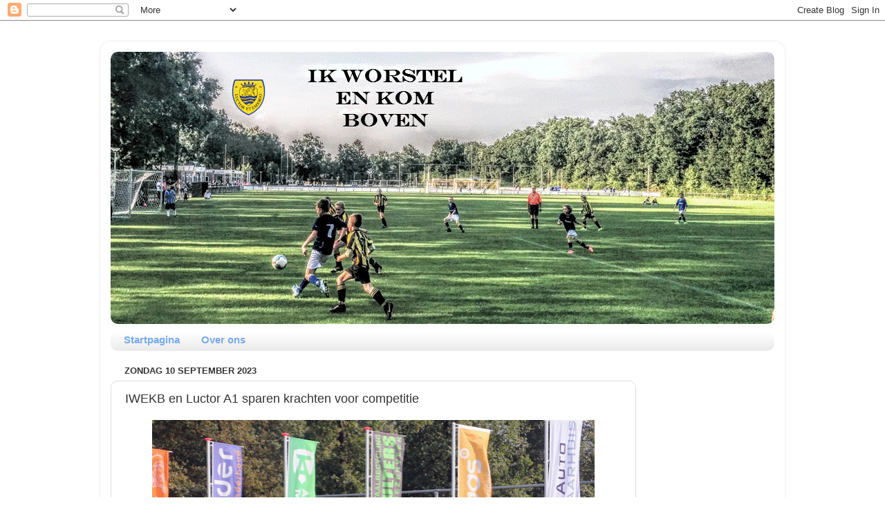

--- FILE ---
content_type: text/html; charset=UTF-8
request_url: http://www.ikworstelenkomboven.com/2023/09/iwekb-en-luctor-a1-sparen-krachten-voor.html
body_size: 11488
content:
<!DOCTYPE html>
<html class='v2' dir='ltr' xmlns='http://www.w3.org/1999/xhtml' xmlns:b='http://www.google.com/2005/gml/b' xmlns:data='http://www.google.com/2005/gml/data' xmlns:expr='http://www.google.com/2005/gml/expr'>
<head>
<link href='https://www.blogger.com/static/v1/widgets/335934321-css_bundle_v2.css' rel='stylesheet' type='text/css'/>
<script async='async' src='//pagead2.googlesyndication.com/pagead/js/adsbygoogle.js'></script>
<script>
  (adsbygoogle = window.adsbygoogle || []).push({
    google_ad_client: "ca-pub-4667024193223429",
    enable_page_level_ads: true
  });
</script>
<meta content='width=1100' name='viewport'/>
<meta content='text/html; charset=UTF-8' http-equiv='Content-Type'/>
<meta content='blogger' name='generator'/>
<link href='http://www.ikworstelenkomboven.com/favicon.ico' rel='icon' type='image/x-icon'/>
<link href='http://www.ikworstelenkomboven.com/2023/09/iwekb-en-luctor-a1-sparen-krachten-voor.html' rel='canonical'/>
<link rel="alternate" type="application/atom+xml" title="Ik worstel en kom boven - Atom" href="http://www.ikworstelenkomboven.com/feeds/posts/default" />
<link rel="alternate" type="application/rss+xml" title="Ik worstel en kom boven - RSS" href="http://www.ikworstelenkomboven.com/feeds/posts/default?alt=rss" />
<link rel="service.post" type="application/atom+xml" title="Ik worstel en kom boven - Atom" href="https://www.blogger.com/feeds/2321069687805743956/posts/default" />

<link rel="alternate" type="application/atom+xml" title="Ik worstel en kom boven - Atom" href="http://www.ikworstelenkomboven.com/feeds/4601411311799139376/comments/default" />
<!--Can't find substitution for tag [blog.ieCssRetrofitLinks]-->
<link href='https://blogger.googleusercontent.com/img/a/AVvXsEiPzez3xFu_z9W_xvAoN4RDSoXLN3Uzdghb6sdvO3zCCjWiXvIpOyNEPOTohRcKXBQuE0qhV0rs2igI2z2xzeg-zjRW-Rv-ALMLPIw1D8o8Wr6ML29AL0FLuX2n6GOQdAK4fLQLsfWe7vsIVOok9AnVeymXLYZRgN9yA2w0G9pyrHrLwC5ZO7zRILR_XsE=w640-h426' rel='image_src'/>
<meta content='http://www.ikworstelenkomboven.com/2023/09/iwekb-en-luctor-a1-sparen-krachten-voor.html' property='og:url'/>
<meta content='IWEKB en Luctor A1 sparen krachten voor competitie' property='og:title'/>
<meta content='Toen deze zomer de indeling van de bekercompetitie voor de spelers van Luctor A1 op Voetbal.nl werd gezet, wekte dat de nodige verbazing. No...' property='og:description'/>
<meta content='https://blogger.googleusercontent.com/img/a/AVvXsEiPzez3xFu_z9W_xvAoN4RDSoXLN3Uzdghb6sdvO3zCCjWiXvIpOyNEPOTohRcKXBQuE0qhV0rs2igI2z2xzeg-zjRW-Rv-ALMLPIw1D8o8Wr6ML29AL0FLuX2n6GOQdAK4fLQLsfWe7vsIVOok9AnVeymXLYZRgN9yA2w0G9pyrHrLwC5ZO7zRILR_XsE=w1200-h630-p-k-no-nu' property='og:image'/>
<title>Ik worstel en kom boven: IWEKB en Luctor A1 sparen krachten voor competitie</title>
<style id='page-skin-1' type='text/css'><!--
/*-----------------------------------------------
Blogger Template Style
Name:     Picture Window
Designer: Josh Peterson
URL:      www.noaesthetic.com
----------------------------------------------- */
/* Variable definitions
====================
<Variable name="keycolor" description="Main Color" type="color" default="#1a222a"/>
<Variable name="body.background" description="Body Background" type="background"
color="#ffffff" default="#111111 url(//themes.googleusercontent.com/image?id=1OACCYOE0-eoTRTfsBuX1NMN9nz599ufI1Jh0CggPFA_sK80AGkIr8pLtYRpNUKPmwtEa) repeat-x fixed top center"/>
<Group description="Page Text" selector="body">
<Variable name="body.font" description="Font" type="font"
default="normal normal 15px Arial, Tahoma, Helvetica, FreeSans, sans-serif"/>
<Variable name="body.text.color" description="Text Color" type="color" default="#333333"/>
</Group>
<Group description="Backgrounds" selector=".body-fauxcolumns-outer">
<Variable name="body.background.color" description="Outer Background" type="color" default="#296695"/>
<Variable name="header.background.color" description="Header Background" type="color" default="transparent"/>
<Variable name="post.background.color" description="Post Background" type="color" default="#ffffff"/>
</Group>
<Group description="Links" selector=".main-outer">
<Variable name="link.color" description="Link Color" type="color" default="#336699"/>
<Variable name="link.visited.color" description="Visited Color" type="color" default="#6699cc"/>
<Variable name="link.hover.color" description="Hover Color" type="color" default="#33aaff"/>
</Group>
<Group description="Blog Title" selector=".header h1">
<Variable name="header.font" description="Title Font" type="font"
default="normal normal 36px Arial, Tahoma, Helvetica, FreeSans, sans-serif"/>
<Variable name="header.text.color" description="Text Color" type="color" default="#ffffff" />
</Group>
<Group description="Tabs Text" selector=".tabs-inner .widget li a">
<Variable name="tabs.font" description="Font" type="font"
default="normal normal 15px Arial, Tahoma, Helvetica, FreeSans, sans-serif"/>
<Variable name="tabs.text.color" description="Text Color" type="color" default="#ffffff"/>
<Variable name="tabs.selected.text.color" description="Selected Color" type="color" default="#336699"/>
</Group>
<Group description="Tabs Background" selector=".tabs-outer .PageList">
<Variable name="tabs.background.color" description="Background Color" type="color" default="transparent"/>
<Variable name="tabs.selected.background.color" description="Selected Color" type="color" default="transparent"/>
<Variable name="tabs.separator.color" description="Separator Color" type="color" default="transparent"/>
</Group>
<Group description="Post Title" selector="h3.post-title, .comments h4">
<Variable name="post.title.font" description="Title Font" type="font"
default="normal normal 18px Arial, Tahoma, Helvetica, FreeSans, sans-serif"/>
</Group>
<Group description="Date Header" selector=".date-header">
<Variable name="date.header.color" description="Text Color" type="color" default="#333333"/>
</Group>
<Group description="Post" selector=".post">
<Variable name="post.footer.text.color" description="Footer Text Color" type="color" default="#999999"/>
<Variable name="post.border.color" description="Border Color" type="color" default="#dddddd"/>
</Group>
<Group description="Gadgets" selector="h2">
<Variable name="widget.title.font" description="Title Font" type="font"
default="bold normal 13px Arial, Tahoma, Helvetica, FreeSans, sans-serif"/>
<Variable name="widget.title.text.color" description="Title Color" type="color" default="#888888"/>
</Group>
<Group description="Footer" selector=".footer-outer">
<Variable name="footer.text.color" description="Text Color" type="color" default="#cccccc"/>
<Variable name="footer.widget.title.text.color" description="Gadget Title Color" type="color" default="#aaaaaa"/>
</Group>
<Group description="Footer Links" selector=".footer-outer">
<Variable name="footer.link.color" description="Link Color" type="color" default="#99ccee"/>
<Variable name="footer.link.visited.color" description="Visited Color" type="color" default="#77aaee"/>
<Variable name="footer.link.hover.color" description="Hover Color" type="color" default="#33aaff"/>
</Group>
<Variable name="content.margin" description="Content Margin Top" type="length" default="20px" min="0" max="100px"/>
<Variable name="content.padding" description="Content Padding" type="length" default="0" min="0" max="100px"/>
<Variable name="content.background" description="Content Background" type="background"
default="transparent none repeat scroll top left"/>
<Variable name="content.border.radius" description="Content Border Radius" type="length" default="0" min="0" max="100px"/>
<Variable name="content.shadow.spread" description="Content Shadow Spread" type="length" default="0" min="0" max="100px"/>
<Variable name="header.padding" description="Header Padding" type="length" default="0" min="0" max="100px"/>
<Variable name="header.background.gradient" description="Header Gradient" type="url"
default="none"/>
<Variable name="header.border.radius" description="Header Border Radius" type="length" default="0" min="0" max="100px"/>
<Variable name="main.border.radius.top" description="Main Border Radius" type="length" default="20px" min="0" max="100px"/>
<Variable name="footer.border.radius.top" description="Footer Border Radius Top" type="length" default="0" min="0" max="100px"/>
<Variable name="footer.border.radius.bottom" description="Footer Border Radius Bottom" type="length" default="20px" min="0" max="100px"/>
<Variable name="region.shadow.spread" description="Main and Footer Shadow Spread" type="length" default="3px" min="0" max="100px"/>
<Variable name="region.shadow.offset" description="Main and Footer Shadow Offset" type="length" default="1px" min="-50px" max="50px"/>
<Variable name="tabs.background.gradient" description="Tab Background Gradient" type="url" default="none"/>
<Variable name="tab.selected.background.gradient" description="Selected Tab Background" type="url"
default="url(//www.blogblog.com/1kt/transparent/white80.png)"/>
<Variable name="tab.background" description="Tab Background" type="background"
default="transparent url(//www.blogblog.com/1kt/transparent/black50.png) repeat scroll top left"/>
<Variable name="tab.border.radius" description="Tab Border Radius" type="length" default="10px" min="0" max="100px"/>
<Variable name="tab.first.border.radius" description="First Tab Border Radius" type="length" default="10px" min="0" max="100px"/>
<Variable name="tabs.border.radius" description="Tabs Border Radius" type="length" default="0" min="0" max="100px"/>
<Variable name="tabs.spacing" description="Tab Spacing" type="length" default=".25em" min="0" max="10em"/>
<Variable name="tabs.margin.bottom" description="Tab Margin Bottom" type="length" default="0" min="0" max="100px"/>
<Variable name="tabs.margin.sides" description="Tab Margin Sides" type="length" default="20px" min="0" max="100px"/>
<Variable name="main.background" description="Main Background" type="background"
default="transparent url(//www.blogblog.com/1kt/transparent/white80.png) repeat scroll top left"/>
<Variable name="main.padding.sides" description="Main Padding Sides" type="length" default="20px" min="0" max="100px"/>
<Variable name="footer.background" description="Footer Background" type="background"
default="transparent url(//www.blogblog.com/1kt/transparent/black50.png) repeat scroll top left"/>
<Variable name="post.margin.sides" description="Post Margin Sides" type="length" default="-20px" min="-50px" max="50px"/>
<Variable name="post.border.radius" description="Post Border Radius" type="length" default="5px" min="0" max="100px"/>
<Variable name="widget.title.text.transform" description="Widget Title Text Transform" type="string" default="uppercase"/>
<Variable name="mobile.background.overlay" description="Mobile Background Overlay" type="string"
default="transparent none repeat scroll top left"/>
<Variable name="startSide" description="Side where text starts in blog language" type="automatic" default="left"/>
<Variable name="endSide" description="Side where text ends in blog language" type="automatic" default="right"/>
*/
/* Content
----------------------------------------------- */
body {
font: normal normal 15px Arial, Tahoma, Helvetica, FreeSans, sans-serif;
color: #333333;
background: #ffffff none no-repeat scroll center center;
}
html body .region-inner {
min-width: 0;
max-width: 100%;
width: auto;
}
.content-outer {
font-size: 90%;
}
a:link {
text-decoration:none;
color: #336699;
}
a:visited {
text-decoration:none;
color: #6699cc;
}
a:hover {
text-decoration:underline;
color: #33aaff;
}
.content-outer {
background: transparent url(//www.blogblog.com/1kt/transparent/white80.png) repeat scroll top left;
-moz-border-radius: 15px;
-webkit-border-radius: 15px;
-goog-ms-border-radius: 15px;
border-radius: 15px;
-moz-box-shadow: 0 0 3px rgba(0, 0, 0, .15);
-webkit-box-shadow: 0 0 3px rgba(0, 0, 0, .15);
-goog-ms-box-shadow: 0 0 3px rgba(0, 0, 0, .15);
box-shadow: 0 0 3px rgba(0, 0, 0, .15);
margin: 30px auto;
}
.content-inner {
padding: 15px;
}
/* Header
----------------------------------------------- */
.header-outer {
background: transparent url(//www.blogblog.com/1kt/transparent/header_gradient_shade.png) repeat-x scroll top left;
_background-image: none;
color: #ffffff;
-moz-border-radius: 10px;
-webkit-border-radius: 10px;
-goog-ms-border-radius: 10px;
border-radius: 10px;
}
.Header img, .Header #header-inner {
-moz-border-radius: 10px;
-webkit-border-radius: 10px;
-goog-ms-border-radius: 10px;
border-radius: 10px;
}
.header-inner .Header .titlewrapper,
.header-inner .Header .descriptionwrapper {
padding-left: 30px;
padding-right: 30px;
}
.Header h1 {
font: normal normal 36px Arial, Tahoma, Helvetica, FreeSans, sans-serif;
text-shadow: 1px 1px 3px rgba(0, 0, 0, 0.3);
}
.Header h1 a {
color: #ffffff;
}
.Header .description {
font-size: 130%;
}
/* Tabs
----------------------------------------------- */
.tabs-inner {
margin: .5em 0 0;
padding: 0;
}
.tabs-inner .section {
margin: 0;
}
.tabs-inner .widget ul {
padding: 0;
background: transparent url(//www.blogblog.com/1kt/transparent/tabs_gradient_shade.png) repeat scroll bottom;
-moz-border-radius: 10px;
-webkit-border-radius: 10px;
-goog-ms-border-radius: 10px;
border-radius: 10px;
}
.tabs-inner .widget li {
border: none;
}
.tabs-inner .widget li a {
display: inline-block;
padding: .5em 1em;
margin-right: 0;
color: #77aaee;
font: normal bold 15px Arial, Tahoma, Helvetica, FreeSans, sans-serif;
-moz-border-radius: 0 0 0 0;
-webkit-border-top-left-radius: 0;
-webkit-border-top-right-radius: 0;
-goog-ms-border-radius: 0 0 0 0;
border-radius: 0 0 0 0;
background: transparent none no-repeat scroll top left;
border-right: 1px solid transparent;
}
.tabs-inner .widget li:first-child a {
padding-left: 1.25em;
-moz-border-radius-topleft: 10px;
-moz-border-radius-bottomleft: 10px;
-webkit-border-top-left-radius: 10px;
-webkit-border-bottom-left-radius: 10px;
-goog-ms-border-top-left-radius: 10px;
-goog-ms-border-bottom-left-radius: 10px;
border-top-left-radius: 10px;
border-bottom-left-radius: 10px;
}
.tabs-inner .widget li.selected a,
.tabs-inner .widget li a:hover {
position: relative;
z-index: 1;
background: transparent url(//www.blogblog.com/1kt/transparent/tabs_gradient_shade.png) repeat scroll bottom;
color: #336699;
-moz-box-shadow: 0 0 0 rgba(0, 0, 0, .15);
-webkit-box-shadow: 0 0 0 rgba(0, 0, 0, .15);
-goog-ms-box-shadow: 0 0 0 rgba(0, 0, 0, .15);
box-shadow: 0 0 0 rgba(0, 0, 0, .15);
}
/* Headings
----------------------------------------------- */
h2 {
font: bold normal 13px Arial, Tahoma, Helvetica, FreeSans, sans-serif;
text-transform: uppercase;
color: #888888;
margin: .5em 0;
}
/* Main
----------------------------------------------- */
.main-outer {
background: transparent none repeat scroll top center;
-moz-border-radius: 0 0 0 0;
-webkit-border-top-left-radius: 0;
-webkit-border-top-right-radius: 0;
-webkit-border-bottom-left-radius: 0;
-webkit-border-bottom-right-radius: 0;
-goog-ms-border-radius: 0 0 0 0;
border-radius: 0 0 0 0;
-moz-box-shadow: 0 0 0 rgba(0, 0, 0, .15);
-webkit-box-shadow: 0 0 0 rgba(0, 0, 0, .15);
-goog-ms-box-shadow: 0 0 0 rgba(0, 0, 0, .15);
box-shadow: 0 0 0 rgba(0, 0, 0, .15);
}
.main-inner {
padding: 15px 5px 20px;
}
.main-inner .column-center-inner {
padding: 0 0;
}
.main-inner .column-left-inner {
padding-left: 0;
}
.main-inner .column-right-inner {
padding-right: 0;
}
/* Posts
----------------------------------------------- */
h3.post-title {
margin: 0;
font: normal normal 18px Arial, Tahoma, Helvetica, FreeSans, sans-serif;
}
.comments h4 {
margin: 1em 0 0;
font: normal normal 18px Arial, Tahoma, Helvetica, FreeSans, sans-serif;
}
.date-header span {
color: #333333;
}
.post-outer {
background-color: #ffffff;
border: solid 1px #dddddd;
-moz-border-radius: 10px;
-webkit-border-radius: 10px;
border-radius: 10px;
-goog-ms-border-radius: 10px;
padding: 15px 20px;
margin: 0 -20px 20px;
}
.post-body {
line-height: 1.4;
font-size: 110%;
position: relative;
}
.post-header {
margin: 0 0 1.5em;
color: #999999;
line-height: 1.6;
}
.post-footer {
margin: .5em 0 0;
color: #999999;
line-height: 1.6;
}
#blog-pager {
font-size: 140%
}
#comments .comment-author {
padding-top: 1.5em;
border-top: dashed 1px #ccc;
border-top: dashed 1px rgba(128, 128, 128, .5);
background-position: 0 1.5em;
}
#comments .comment-author:first-child {
padding-top: 0;
border-top: none;
}
.avatar-image-container {
margin: .2em 0 0;
}
/* Comments
----------------------------------------------- */
.comments .comments-content .icon.blog-author {
background-repeat: no-repeat;
background-image: url([data-uri]);
}
.comments .comments-content .loadmore a {
border-top: 1px solid #33aaff;
border-bottom: 1px solid #33aaff;
}
.comments .continue {
border-top: 2px solid #33aaff;
}
/* Widgets
----------------------------------------------- */
.widget ul, .widget #ArchiveList ul.flat {
padding: 0;
list-style: none;
}
.widget ul li, .widget #ArchiveList ul.flat li {
border-top: dashed 1px #ccc;
border-top: dashed 1px rgba(128, 128, 128, .5);
}
.widget ul li:first-child, .widget #ArchiveList ul.flat li:first-child {
border-top: none;
}
.widget .post-body ul {
list-style: disc;
}
.widget .post-body ul li {
border: none;
}
/* Footer
----------------------------------------------- */
.footer-outer {
color:#cccccc;
background: transparent url(//www.blogblog.com/1kt/transparent/black50.png) repeat scroll top left;
-moz-border-radius: 10px 10px 10px 10px;
-webkit-border-top-left-radius: 10px;
-webkit-border-top-right-radius: 10px;
-webkit-border-bottom-left-radius: 10px;
-webkit-border-bottom-right-radius: 10px;
-goog-ms-border-radius: 10px 10px 10px 10px;
border-radius: 10px 10px 10px 10px;
-moz-box-shadow: 0 0 0 rgba(0, 0, 0, .15);
-webkit-box-shadow: 0 0 0 rgba(0, 0, 0, .15);
-goog-ms-box-shadow: 0 0 0 rgba(0, 0, 0, .15);
box-shadow: 0 0 0 rgba(0, 0, 0, .15);
}
.footer-inner {
padding: 10px 5px 20px;
}
.footer-outer a {
color: #99ccee;
}
.footer-outer a:visited {
color: #77aaee;
}
.footer-outer a:hover {
color: #33aaff;
}
.footer-outer .widget h2 {
color: #aaaaaa;
}
/* Mobile
----------------------------------------------- */
html body.mobile {
height: auto;
}
html body.mobile {
min-height: 480px;
background-size: 100% auto;
}
.mobile .body-fauxcolumn-outer {
background: transparent none repeat scroll top left;
}
html .mobile .mobile-date-outer, html .mobile .blog-pager {
border-bottom: none;
background: transparent none repeat scroll top center;
margin-bottom: 10px;
}
.mobile .date-outer {
background: transparent none repeat scroll top center;
}
.mobile .header-outer, .mobile .main-outer,
.mobile .post-outer, .mobile .footer-outer {
-moz-border-radius: 0;
-webkit-border-radius: 0;
-goog-ms-border-radius: 0;
border-radius: 0;
}
.mobile .content-outer,
.mobile .main-outer,
.mobile .post-outer {
background: inherit;
border: none;
}
.mobile .content-outer {
font-size: 100%;
}
.mobile-link-button {
background-color: #336699;
}
.mobile-link-button a:link, .mobile-link-button a:visited {
color: #ffffff;
}
.mobile-index-contents {
color: #333333;
}
.mobile .tabs-inner .PageList .widget-content {
background: transparent url(//www.blogblog.com/1kt/transparent/tabs_gradient_shade.png) repeat scroll bottom;
color: #336699;
}
.mobile .tabs-inner .PageList .widget-content .pagelist-arrow {
border-left: 1px solid transparent;
}

--></style>
<style id='template-skin-1' type='text/css'><!--
body {
min-width: 990px;
}
.content-outer, .content-fauxcolumn-outer, .region-inner {
min-width: 990px;
max-width: 990px;
_width: 990px;
}
.main-inner .columns {
padding-left: 0;
padding-right: 200px;
}
.main-inner .fauxcolumn-center-outer {
left: 0;
right: 200px;
/* IE6 does not respect left and right together */
_width: expression(this.parentNode.offsetWidth -
parseInt("0") -
parseInt("200px") + 'px');
}
.main-inner .fauxcolumn-left-outer {
width: 0;
}
.main-inner .fauxcolumn-right-outer {
width: 200px;
}
.main-inner .column-left-outer {
width: 0;
right: 100%;
margin-left: -0;
}
.main-inner .column-right-outer {
width: 200px;
margin-right: -200px;
}
#layout {
min-width: 0;
}
#layout .content-outer {
min-width: 0;
width: 800px;
}
#layout .region-inner {
min-width: 0;
width: auto;
}
body#layout div.add_widget {
padding: 8px;
}
body#layout div.add_widget a {
margin-left: 32px;
}
--></style>
<link href='https://www.blogger.com/dyn-css/authorization.css?targetBlogID=2321069687805743956&amp;zx=fefdd9d9-dbcf-440d-9ba2-3231394af722' media='none' onload='if(media!=&#39;all&#39;)media=&#39;all&#39;' rel='stylesheet'/><noscript><link href='https://www.blogger.com/dyn-css/authorization.css?targetBlogID=2321069687805743956&amp;zx=fefdd9d9-dbcf-440d-9ba2-3231394af722' rel='stylesheet'/></noscript>
<meta name='google-adsense-platform-account' content='ca-host-pub-1556223355139109'/>
<meta name='google-adsense-platform-domain' content='blogspot.com'/>

<!-- data-ad-client=ca-pub-4667024193223429 -->

</head>
<body class='loading'>
<div class='navbar section' id='navbar' name='Navbar'><div class='widget Navbar' data-version='1' id='Navbar1'><script type="text/javascript">
    function setAttributeOnload(object, attribute, val) {
      if(window.addEventListener) {
        window.addEventListener('load',
          function(){ object[attribute] = val; }, false);
      } else {
        window.attachEvent('onload', function(){ object[attribute] = val; });
      }
    }
  </script>
<div id="navbar-iframe-container"></div>
<script type="text/javascript" src="https://apis.google.com/js/platform.js"></script>
<script type="text/javascript">
      gapi.load("gapi.iframes:gapi.iframes.style.bubble", function() {
        if (gapi.iframes && gapi.iframes.getContext) {
          gapi.iframes.getContext().openChild({
              url: 'https://www.blogger.com/navbar/2321069687805743956?po\x3d4601411311799139376\x26origin\x3dhttp://www.ikworstelenkomboven.com',
              where: document.getElementById("navbar-iframe-container"),
              id: "navbar-iframe"
          });
        }
      });
    </script><script type="text/javascript">
(function() {
var script = document.createElement('script');
script.type = 'text/javascript';
script.src = '//pagead2.googlesyndication.com/pagead/js/google_top_exp.js';
var head = document.getElementsByTagName('head')[0];
if (head) {
head.appendChild(script);
}})();
</script>
</div></div>
<div class='body-fauxcolumns'>
<div class='fauxcolumn-outer body-fauxcolumn-outer'>
<div class='cap-top'>
<div class='cap-left'></div>
<div class='cap-right'></div>
</div>
<div class='fauxborder-left'>
<div class='fauxborder-right'></div>
<div class='fauxcolumn-inner'>
</div>
</div>
<div class='cap-bottom'>
<div class='cap-left'></div>
<div class='cap-right'></div>
</div>
</div>
</div>
<div class='content'>
<div class='content-fauxcolumns'>
<div class='fauxcolumn-outer content-fauxcolumn-outer'>
<div class='cap-top'>
<div class='cap-left'></div>
<div class='cap-right'></div>
</div>
<div class='fauxborder-left'>
<div class='fauxborder-right'></div>
<div class='fauxcolumn-inner'>
</div>
</div>
<div class='cap-bottom'>
<div class='cap-left'></div>
<div class='cap-right'></div>
</div>
</div>
</div>
<div class='content-outer'>
<div class='content-cap-top cap-top'>
<div class='cap-left'></div>
<div class='cap-right'></div>
</div>
<div class='fauxborder-left content-fauxborder-left'>
<div class='fauxborder-right content-fauxborder-right'></div>
<div class='content-inner'>
<header>
<div class='header-outer'>
<div class='header-cap-top cap-top'>
<div class='cap-left'></div>
<div class='cap-right'></div>
</div>
<div class='fauxborder-left header-fauxborder-left'>
<div class='fauxborder-right header-fauxborder-right'></div>
<div class='region-inner header-inner'>
<div class='header section' id='header' name='Koptekst'><div class='widget Header' data-version='1' id='Header1'>
<div id='header-inner'>
<a href='http://www.ikworstelenkomboven.com/' style='display: block'>
<img alt='Ik worstel en kom boven' height='394px; ' id='Header1_headerimg' src='https://blogger.googleusercontent.com/img/b/R29vZ2xl/AVvXsEjyWA31mI2YmxW7Zc65z5WkdEvV8b-N8048T3OmGjdFB3o6RZxz6nxQbz-k_krFDtaMrUbkIJyduRP6U63PQwRPz7EYnslM3b8Tz3ToYvBqJjlNZyCatZllhOiVwRVJ-WxZqaR001We1Ck/s1600/IkWorstelEnKomBoven.gif' style='display: block' width='960px; '/>
</a>
</div>
</div></div>
</div>
</div>
<div class='header-cap-bottom cap-bottom'>
<div class='cap-left'></div>
<div class='cap-right'></div>
</div>
</div>
</header>
<div class='tabs-outer'>
<div class='tabs-cap-top cap-top'>
<div class='cap-left'></div>
<div class='cap-right'></div>
</div>
<div class='fauxborder-left tabs-fauxborder-left'>
<div class='fauxborder-right tabs-fauxborder-right'></div>
<div class='region-inner tabs-inner'>
<div class='tabs section' id='crosscol' name='Alle kolommen'><div class='widget PageList' data-version='1' id='PageList2'>
<h2>Pagina's</h2>
<div class='widget-content'>
<ul>
<li>
<a href='http://www.ikworstelenkomboven.com/'>Startpagina</a>
</li>
<li>
<a href='http://www.ikworstelenkomboven.com/p/over-ons.html'>Over ons</a>
</li>
</ul>
<div class='clear'></div>
</div>
</div></div>
<div class='tabs no-items section' id='crosscol-overflow' name='Cross-Column 2'></div>
</div>
</div>
<div class='tabs-cap-bottom cap-bottom'>
<div class='cap-left'></div>
<div class='cap-right'></div>
</div>
</div>
<div class='main-outer'>
<div class='main-cap-top cap-top'>
<div class='cap-left'></div>
<div class='cap-right'></div>
</div>
<div class='fauxborder-left main-fauxborder-left'>
<div class='fauxborder-right main-fauxborder-right'></div>
<div class='region-inner main-inner'>
<div class='columns fauxcolumns'>
<div class='fauxcolumn-outer fauxcolumn-center-outer'>
<div class='cap-top'>
<div class='cap-left'></div>
<div class='cap-right'></div>
</div>
<div class='fauxborder-left'>
<div class='fauxborder-right'></div>
<div class='fauxcolumn-inner'>
</div>
</div>
<div class='cap-bottom'>
<div class='cap-left'></div>
<div class='cap-right'></div>
</div>
</div>
<div class='fauxcolumn-outer fauxcolumn-left-outer'>
<div class='cap-top'>
<div class='cap-left'></div>
<div class='cap-right'></div>
</div>
<div class='fauxborder-left'>
<div class='fauxborder-right'></div>
<div class='fauxcolumn-inner'>
</div>
</div>
<div class='cap-bottom'>
<div class='cap-left'></div>
<div class='cap-right'></div>
</div>
</div>
<div class='fauxcolumn-outer fauxcolumn-right-outer'>
<div class='cap-top'>
<div class='cap-left'></div>
<div class='cap-right'></div>
</div>
<div class='fauxborder-left'>
<div class='fauxborder-right'></div>
<div class='fauxcolumn-inner'>
</div>
</div>
<div class='cap-bottom'>
<div class='cap-left'></div>
<div class='cap-right'></div>
</div>
</div>
<!-- corrects IE6 width calculation -->
<div class='columns-inner'>
<div class='column-center-outer'>
<div class='column-center-inner'>
<div class='main section' id='main' name='Algemeen'><div class='widget Blog' data-version='1' id='Blog1'>
<div class='blog-posts hfeed'>

          <div class="date-outer">
        
<h2 class='date-header'><span>zondag 10 september 2023</span></h2>

          <div class="date-posts">
        
<div class='post-outer'>
<div class='post hentry' itemprop='blogPost' itemscope='itemscope' itemtype='http://schema.org/BlogPosting'>
<meta content='https://blogger.googleusercontent.com/img/a/AVvXsEiPzez3xFu_z9W_xvAoN4RDSoXLN3Uzdghb6sdvO3zCCjWiXvIpOyNEPOTohRcKXBQuE0qhV0rs2igI2z2xzeg-zjRW-Rv-ALMLPIw1D8o8Wr6ML29AL0FLuX2n6GOQdAK4fLQLsfWe7vsIVOok9AnVeymXLYZRgN9yA2w0G9pyrHrLwC5ZO7zRILR_XsE=w640-h426' itemprop='image_url'/>
<meta content='2321069687805743956' itemprop='blogId'/>
<meta content='4601411311799139376' itemprop='postId'/>
<a name='4601411311799139376'></a>
<h3 class='post-title entry-title' itemprop='name'>
IWEKB en Luctor A1 sparen krachten voor competitie
</h3>
<div class='post-header'>
<div class='post-header-line-1'></div>
</div>
<div class='post-body entry-content' id='post-body-4601411311799139376' itemprop='description articleBody'>
<p></p><div class="separator" style="clear: both; text-align: center;"><a href="https://blogger.googleusercontent.com/img/a/AVvXsEiPzez3xFu_z9W_xvAoN4RDSoXLN3Uzdghb6sdvO3zCCjWiXvIpOyNEPOTohRcKXBQuE0qhV0rs2igI2z2xzeg-zjRW-Rv-ALMLPIw1D8o8Wr6ML29AL0FLuX2n6GOQdAK4fLQLsfWe7vsIVOok9AnVeymXLYZRgN9yA2w0G9pyrHrLwC5ZO7zRILR_XsE" style="margin-left: 1em; margin-right: 1em;"><img alt="" data-original-height="866" data-original-width="1299" height="426" src="https://blogger.googleusercontent.com/img/a/AVvXsEiPzez3xFu_z9W_xvAoN4RDSoXLN3Uzdghb6sdvO3zCCjWiXvIpOyNEPOTohRcKXBQuE0qhV0rs2igI2z2xzeg-zjRW-Rv-ALMLPIw1D8o8Wr6ML29AL0FLuX2n6GOQdAK4fLQLsfWe7vsIVOok9AnVeymXLYZRgN9yA2w0G9pyrHrLwC5ZO7zRILR_XsE=w640-h426" width="640" /></a></div><br /><br /><p></p><p>Toen deze zomer&nbsp;de indeling van de bekercompetitie voor de spelers van Luctor A1 op Voetbal.nl werd gezet, wekte dat de nodige verbazing. Normaal bestaat de seizoensouverture van de beker uit 3 potjes waarna het echte werk begint in de competitie. Dit jaar is het anders. Het bekertoernooi is opgepompt naar een competitie van niet minder dan 8 teams. Voor de jongens van coach Chris is de nieuwe opzet nogal wennen. Ze waren het altijd gewend om na de vakantie rustig te beginnen in de beker om dan vol gas te geven in de reguliere competitie. Want daar moet het gebeuren.</p><p>Dit jaar is het niet anders hebben we na twee wedstrijden tegen ON en Berghuizen kunnen zien. Waar de tegenstanders van Luctor A1 net deden of de beker echt iets is om je best voor te doen, wisten Chris zijn jongens wel beter. Althans, die indruk werd wel gewekt: Lekker ballen, beetje warmdraaien, dat werk. Ook coach Chris wilde een beetje aanklooien en experimenteren met zijn formatie. Omdat hij niet over een echte spits beschikt, probeerde hij het met center back Ryan als midvoor. Twee wedstrijden en 9 tegengoals (en nul voor) verder kunnen we concluderen dat hij Ryan beter achterin kan posteren dan in de voorhoede. Hij kan namelijk als geen ander een tegenstander <i>kaltstellen</i>, goedschiks of kwaadschiks.</p><p>Ook uw IWEKB-verslaggever doet het nog even rustig aan. Het is 30 graden buiten mensen, dan gaan we niet de hele middag achter de laptop verhalen zitten schrijven over bekerwedstrijden die als oefenpotjes worden gespeeld. Zit ook geen fan op te wachten trouwens.</p><p>We hebben nog wel een bult foto's die u <a href="https://photos.app.goo.gl/VjDwUBK3JY4t42ag8" target="_blank">HIERRR</a> en <a href="https://photos.app.goo.gl/YSg8Q5Py8Gprcvny7" target="_blank">HIERRR</a> kunt bekijken.</p>
<div style='clear: both;'></div>
</div>
<div class='post-footer'>
<div class='post-footer-line post-footer-line-1'><span class='post-timestamp'>
op
<meta content='http://www.ikworstelenkomboven.com/2023/09/iwekb-en-luctor-a1-sparen-krachten-voor.html' itemprop='url'/>
<a class='timestamp-link' href='http://www.ikworstelenkomboven.com/2023/09/iwekb-en-luctor-a1-sparen-krachten-voor.html' rel='bookmark' title='permanent link'><abbr class='published' itemprop='datePublished' title='2023-09-10T13:54:00+02:00'>13:54:00</abbr></a>
</span>
<span class='post-comment-link'>
</span>
<span class='post-icons'>
<span class='item-control blog-admin pid-500069742'>
<a href='https://www.blogger.com/post-edit.g?blogID=2321069687805743956&postID=4601411311799139376&from=pencil' title='Post bewerken'>
<img alt='' class='icon-action' height='18' src='https://resources.blogblog.com/img/icon18_edit_allbkg.gif' width='18'/>
</a>
</span>
</span>
</div>
<div class='post-footer-line post-footer-line-2'><span class='post-labels'>
</span>
</div>
<div class='post-footer-line post-footer-line-3'><span class='post-location'>
</span>
</div>
</div>
</div>
<div class='comments' id='comments'>
<a name='comments'></a>
<h4>Geen opmerkingen:</h4>
<div id='Blog1_comments-block-wrapper'>
<dl class='avatar-comment-indent' id='comments-block'>
</dl>
</div>
<p class='comment-footer'>
<div class='comment-form'>
<a name='comment-form'></a>
<h4 id='comment-post-message'>Een reactie posten</h4>
<p>
</p>
<a href='https://www.blogger.com/comment/frame/2321069687805743956?po=4601411311799139376&hl=nl&saa=85391&origin=http://www.ikworstelenkomboven.com' id='comment-editor-src'></a>
<iframe allowtransparency='true' class='blogger-iframe-colorize blogger-comment-from-post' frameborder='0' height='410px' id='comment-editor' name='comment-editor' src='' width='100%'></iframe>
<script src='https://www.blogger.com/static/v1/jsbin/2830521187-comment_from_post_iframe.js' type='text/javascript'></script>
<script type='text/javascript'>
      BLOG_CMT_createIframe('https://www.blogger.com/rpc_relay.html');
    </script>
</div>
</p>
</div>
</div>
<div class='inline-ad'>
</div>

        </div></div>
      
</div>
<div class='blog-pager' id='blog-pager'>
<span id='blog-pager-newer-link'>
<a class='blog-pager-newer-link' href='http://www.ikworstelenkomboven.com/2023/09/stevo-pikt-punt-van-flitsend-spelend.html' id='Blog1_blog-pager-newer-link' title='Nieuwere post'>Nieuwere post</a>
</span>
<span id='blog-pager-older-link'>
<a class='blog-pager-older-link' href='http://www.ikworstelenkomboven.com/2023/08/piepjong-luctor-wint-noabertoernooi-in.html' id='Blog1_blog-pager-older-link' title='Oudere post'>Oudere post</a>
</span>
<a class='home-link' href='http://www.ikworstelenkomboven.com/'>Homepage</a>
</div>
<div class='clear'></div>
<div class='post-feeds'>
<div class='feed-links'>
Abonneren op:
<a class='feed-link' href='http://www.ikworstelenkomboven.com/feeds/4601411311799139376/comments/default' target='_blank' type='application/atom+xml'>Reacties posten (Atom)</a>
</div>
</div>
</div>
</div>
</div>
</div>
<div class='column-left-outer'>
<div class='column-left-inner'>
<aside>
</aside>
</div>
</div>
<div class='column-right-outer'>
<div class='column-right-inner'>
<aside>
<div class='sidebar section' id='sidebar-right-1'><div class='widget AdSense' data-version='1' id='AdSense1'>
<div class='widget-content'>
<script async src="//pagead2.googlesyndication.com/pagead/js/adsbygoogle.js"></script>
<!-- ikworstelenkomboven_sidebar-right-1_AdSense1_1x1_as -->
<ins class="adsbygoogle"
     style="display:block"
     data-ad-client="ca-pub-4667024193223429"
     data-ad-host="ca-host-pub-1556223355139109"
     data-ad-host-channel="L0001"
     data-ad-slot="3062043395"
     data-ad-format="auto"></ins>
<script>
(adsbygoogle = window.adsbygoogle || []).push({});
</script>
<div class='clear'></div>
</div>
</div>
<div class='widget BlogArchive' data-version='1' id='BlogArchive1'>
<h2>Blogarchief</h2>
<div class='widget-content'>
<div id='ArchiveList'>
<div id='BlogArchive1_ArchiveList'>
<ul class='flat'>
<li class='archivedate'>
<a href='http://www.ikworstelenkomboven.com/2026/01/'>januari</a> (3)
      </li>
<li class='archivedate'>
<a href='http://www.ikworstelenkomboven.com/2025/12/'>december</a> (1)
      </li>
<li class='archivedate'>
<a href='http://www.ikworstelenkomboven.com/2025/10/'>oktober</a> (2)
      </li>
<li class='archivedate'>
<a href='http://www.ikworstelenkomboven.com/2025/09/'>september</a> (1)
      </li>
<li class='archivedate'>
<a href='http://www.ikworstelenkomboven.com/2025/08/'>augustus</a> (2)
      </li>
<li class='archivedate'>
<a href='http://www.ikworstelenkomboven.com/2025/07/'>juli</a> (1)
      </li>
<li class='archivedate'>
<a href='http://www.ikworstelenkomboven.com/2025/06/'>juni</a> (1)
      </li>
<li class='archivedate'>
<a href='http://www.ikworstelenkomboven.com/2025/04/'>april</a> (5)
      </li>
<li class='archivedate'>
<a href='http://www.ikworstelenkomboven.com/2025/03/'>maart</a> (4)
      </li>
<li class='archivedate'>
<a href='http://www.ikworstelenkomboven.com/2025/02/'>februari</a> (3)
      </li>
<li class='archivedate'>
<a href='http://www.ikworstelenkomboven.com/2024/12/'>december</a> (2)
      </li>
<li class='archivedate'>
<a href='http://www.ikworstelenkomboven.com/2024/11/'>november</a> (6)
      </li>
<li class='archivedate'>
<a href='http://www.ikworstelenkomboven.com/2024/10/'>oktober</a> (4)
      </li>
<li class='archivedate'>
<a href='http://www.ikworstelenkomboven.com/2024/09/'>september</a> (4)
      </li>
<li class='archivedate'>
<a href='http://www.ikworstelenkomboven.com/2024/06/'>juni</a> (3)
      </li>
<li class='archivedate'>
<a href='http://www.ikworstelenkomboven.com/2024/05/'>mei</a> (6)
      </li>
<li class='archivedate'>
<a href='http://www.ikworstelenkomboven.com/2024/04/'>april</a> (4)
      </li>
<li class='archivedate'>
<a href='http://www.ikworstelenkomboven.com/2024/03/'>maart</a> (6)
      </li>
<li class='archivedate'>
<a href='http://www.ikworstelenkomboven.com/2024/02/'>februari</a> (3)
      </li>
<li class='archivedate'>
<a href='http://www.ikworstelenkomboven.com/2024/01/'>januari</a> (4)
      </li>
<li class='archivedate'>
<a href='http://www.ikworstelenkomboven.com/2023/12/'>december</a> (1)
      </li>
<li class='archivedate'>
<a href='http://www.ikworstelenkomboven.com/2023/11/'>november</a> (6)
      </li>
<li class='archivedate'>
<a href='http://www.ikworstelenkomboven.com/2023/10/'>oktober</a> (7)
      </li>
<li class='archivedate'>
<a href='http://www.ikworstelenkomboven.com/2023/09/'>september</a> (4)
      </li>
<li class='archivedate'>
<a href='http://www.ikworstelenkomboven.com/2023/08/'>augustus</a> (1)
      </li>
<li class='archivedate'>
<a href='http://www.ikworstelenkomboven.com/2023/06/'>juni</a> (3)
      </li>
<li class='archivedate'>
<a href='http://www.ikworstelenkomboven.com/2023/05/'>mei</a> (3)
      </li>
<li class='archivedate'>
<a href='http://www.ikworstelenkomboven.com/2023/04/'>april</a> (3)
      </li>
<li class='archivedate'>
<a href='http://www.ikworstelenkomboven.com/2023/03/'>maart</a> (2)
      </li>
<li class='archivedate'>
<a href='http://www.ikworstelenkomboven.com/2023/02/'>februari</a> (3)
      </li>
<li class='archivedate'>
<a href='http://www.ikworstelenkomboven.com/2023/01/'>januari</a> (1)
      </li>
<li class='archivedate'>
<a href='http://www.ikworstelenkomboven.com/2022/12/'>december</a> (1)
      </li>
<li class='archivedate'>
<a href='http://www.ikworstelenkomboven.com/2022/11/'>november</a> (4)
      </li>
<li class='archivedate'>
<a href='http://www.ikworstelenkomboven.com/2022/10/'>oktober</a> (4)
      </li>
<li class='archivedate'>
<a href='http://www.ikworstelenkomboven.com/2022/09/'>september</a> (4)
      </li>
<li class='archivedate'>
<a href='http://www.ikworstelenkomboven.com/2022/08/'>augustus</a> (3)
      </li>
<li class='archivedate'>
<a href='http://www.ikworstelenkomboven.com/2022/07/'>juli</a> (1)
      </li>
<li class='archivedate'>
<a href='http://www.ikworstelenkomboven.com/2022/06/'>juni</a> (3)
      </li>
<li class='archivedate'>
<a href='http://www.ikworstelenkomboven.com/2022/05/'>mei</a> (8)
      </li>
<li class='archivedate'>
<a href='http://www.ikworstelenkomboven.com/2022/04/'>april</a> (5)
      </li>
<li class='archivedate'>
<a href='http://www.ikworstelenkomboven.com/2022/03/'>maart</a> (3)
      </li>
<li class='archivedate'>
<a href='http://www.ikworstelenkomboven.com/2022/02/'>februari</a> (3)
      </li>
<li class='archivedate'>
<a href='http://www.ikworstelenkomboven.com/2022/01/'>januari</a> (1)
      </li>
<li class='archivedate'>
<a href='http://www.ikworstelenkomboven.com/2021/12/'>december</a> (1)
      </li>
<li class='archivedate'>
<a href='http://www.ikworstelenkomboven.com/2021/11/'>november</a> (5)
      </li>
<li class='archivedate'>
<a href='http://www.ikworstelenkomboven.com/2021/10/'>oktober</a> (2)
      </li>
<li class='archivedate'>
<a href='http://www.ikworstelenkomboven.com/2021/09/'>september</a> (5)
      </li>
<li class='archivedate'>
<a href='http://www.ikworstelenkomboven.com/2021/08/'>augustus</a> (1)
      </li>
<li class='archivedate'>
<a href='http://www.ikworstelenkomboven.com/2021/06/'>juni</a> (4)
      </li>
<li class='archivedate'>
<a href='http://www.ikworstelenkomboven.com/2021/04/'>april</a> (1)
      </li>
<li class='archivedate'>
<a href='http://www.ikworstelenkomboven.com/2021/02/'>februari</a> (1)
      </li>
<li class='archivedate'>
<a href='http://www.ikworstelenkomboven.com/2021/01/'>januari</a> (1)
      </li>
<li class='archivedate'>
<a href='http://www.ikworstelenkomboven.com/2020/12/'>december</a> (1)
      </li>
<li class='archivedate'>
<a href='http://www.ikworstelenkomboven.com/2020/10/'>oktober</a> (2)
      </li>
<li class='archivedate'>
<a href='http://www.ikworstelenkomboven.com/2020/09/'>september</a> (6)
      </li>
<li class='archivedate'>
<a href='http://www.ikworstelenkomboven.com/2020/08/'>augustus</a> (2)
      </li>
<li class='archivedate'>
<a href='http://www.ikworstelenkomboven.com/2020/07/'>juli</a> (1)
      </li>
<li class='archivedate'>
<a href='http://www.ikworstelenkomboven.com/2020/06/'>juni</a> (2)
      </li>
<li class='archivedate'>
<a href='http://www.ikworstelenkomboven.com/2020/05/'>mei</a> (1)
      </li>
<li class='archivedate'>
<a href='http://www.ikworstelenkomboven.com/2020/04/'>april</a> (2)
      </li>
<li class='archivedate'>
<a href='http://www.ikworstelenkomboven.com/2020/03/'>maart</a> (1)
      </li>
<li class='archivedate'>
<a href='http://www.ikworstelenkomboven.com/2020/02/'>februari</a> (4)
      </li>
<li class='archivedate'>
<a href='http://www.ikworstelenkomboven.com/2020/01/'>januari</a> (3)
      </li>
<li class='archivedate'>
<a href='http://www.ikworstelenkomboven.com/2019/12/'>december</a> (6)
      </li>
<li class='archivedate'>
<a href='http://www.ikworstelenkomboven.com/2019/11/'>november</a> (5)
      </li>
<li class='archivedate'>
<a href='http://www.ikworstelenkomboven.com/2019/10/'>oktober</a> (5)
      </li>
<li class='archivedate'>
<a href='http://www.ikworstelenkomboven.com/2019/09/'>september</a> (7)
      </li>
<li class='archivedate'>
<a href='http://www.ikworstelenkomboven.com/2019/08/'>augustus</a> (2)
      </li>
<li class='archivedate'>
<a href='http://www.ikworstelenkomboven.com/2019/07/'>juli</a> (1)
      </li>
<li class='archivedate'>
<a href='http://www.ikworstelenkomboven.com/2019/06/'>juni</a> (11)
      </li>
<li class='archivedate'>
<a href='http://www.ikworstelenkomboven.com/2019/05/'>mei</a> (12)
      </li>
<li class='archivedate'>
<a href='http://www.ikworstelenkomboven.com/2019/04/'>april</a> (7)
      </li>
<li class='archivedate'>
<a href='http://www.ikworstelenkomboven.com/2019/03/'>maart</a> (11)
      </li>
<li class='archivedate'>
<a href='http://www.ikworstelenkomboven.com/2019/02/'>februari</a> (4)
      </li>
<li class='archivedate'>
<a href='http://www.ikworstelenkomboven.com/2019/01/'>januari</a> (4)
      </li>
<li class='archivedate'>
<a href='http://www.ikworstelenkomboven.com/2018/12/'>december</a> (4)
      </li>
<li class='archivedate'>
<a href='http://www.ikworstelenkomboven.com/2018/11/'>november</a> (7)
      </li>
<li class='archivedate'>
<a href='http://www.ikworstelenkomboven.com/2018/10/'>oktober</a> (4)
      </li>
<li class='archivedate'>
<a href='http://www.ikworstelenkomboven.com/2018/09/'>september</a> (7)
      </li>
<li class='archivedate'>
<a href='http://www.ikworstelenkomboven.com/2018/06/'>juni</a> (17)
      </li>
<li class='archivedate'>
<a href='http://www.ikworstelenkomboven.com/2018/05/'>mei</a> (3)
      </li>
<li class='archivedate'>
<a href='http://www.ikworstelenkomboven.com/2018/04/'>april</a> (4)
      </li>
<li class='archivedate'>
<a href='http://www.ikworstelenkomboven.com/2018/03/'>maart</a> (5)
      </li>
<li class='archivedate'>
<a href='http://www.ikworstelenkomboven.com/2018/02/'>februari</a> (4)
      </li>
<li class='archivedate'>
<a href='http://www.ikworstelenkomboven.com/2018/01/'>januari</a> (8)
      </li>
<li class='archivedate'>
<a href='http://www.ikworstelenkomboven.com/2017/12/'>december</a> (5)
      </li>
<li class='archivedate'>
<a href='http://www.ikworstelenkomboven.com/2017/11/'>november</a> (7)
      </li>
<li class='archivedate'>
<a href='http://www.ikworstelenkomboven.com/2017/10/'>oktober</a> (10)
      </li>
<li class='archivedate'>
<a href='http://www.ikworstelenkomboven.com/2017/09/'>september</a> (7)
      </li>
<li class='archivedate'>
<a href='http://www.ikworstelenkomboven.com/2017/07/'>juli</a> (2)
      </li>
<li class='archivedate'>
<a href='http://www.ikworstelenkomboven.com/2017/06/'>juni</a> (3)
      </li>
<li class='archivedate'>
<a href='http://www.ikworstelenkomboven.com/2017/05/'>mei</a> (8)
      </li>
<li class='archivedate'>
<a href='http://www.ikworstelenkomboven.com/2017/04/'>april</a> (10)
      </li>
<li class='archivedate'>
<a href='http://www.ikworstelenkomboven.com/2017/03/'>maart</a> (7)
      </li>
<li class='archivedate'>
<a href='http://www.ikworstelenkomboven.com/2017/02/'>februari</a> (4)
      </li>
<li class='archivedate'>
<a href='http://www.ikworstelenkomboven.com/2017/01/'>januari</a> (1)
      </li>
<li class='archivedate'>
<a href='http://www.ikworstelenkomboven.com/2016/12/'>december</a> (3)
      </li>
<li class='archivedate'>
<a href='http://www.ikworstelenkomboven.com/2016/11/'>november</a> (4)
      </li>
<li class='archivedate'>
<a href='http://www.ikworstelenkomboven.com/2016/10/'>oktober</a> (12)
      </li>
<li class='archivedate'>
<a href='http://www.ikworstelenkomboven.com/2016/09/'>september</a> (7)
      </li>
<li class='archivedate'>
<a href='http://www.ikworstelenkomboven.com/2016/08/'>augustus</a> (4)
      </li>
<li class='archivedate'>
<a href='http://www.ikworstelenkomboven.com/2016/07/'>juli</a> (4)
      </li>
<li class='archivedate'>
<a href='http://www.ikworstelenkomboven.com/2016/06/'>juni</a> (9)
      </li>
<li class='archivedate'>
<a href='http://www.ikworstelenkomboven.com/2016/05/'>mei</a> (2)
      </li>
</ul>
</div>
</div>
<div class='clear'></div>
</div>
</div></div>
</aside>
</div>
</div>
</div>
<div style='clear: both'></div>
<!-- columns -->
</div>
<!-- main -->
</div>
</div>
<div class='main-cap-bottom cap-bottom'>
<div class='cap-left'></div>
<div class='cap-right'></div>
</div>
</div>
<footer>
<div class='footer-outer'>
<div class='footer-cap-top cap-top'>
<div class='cap-left'></div>
<div class='cap-right'></div>
</div>
<div class='fauxborder-left footer-fauxborder-left'>
<div class='fauxborder-right footer-fauxborder-right'></div>
<div class='region-inner footer-inner'>
<div class='foot no-items section' id='footer-1'></div>
<table border='0' cellpadding='0' cellspacing='0' class='section-columns columns-2'>
<tbody>
<tr>
<td class='first columns-cell'>
<div class='foot no-items section' id='footer-2-1'></div>
</td>
<td class='columns-cell'>
<div class='foot no-items section' id='footer-2-2'></div>
</td>
</tr>
</tbody>
</table>
<!-- outside of the include in order to lock Attribution widget -->
<div class='foot section' id='footer-3' name='Voettekst'><div class='widget Attribution' data-version='1' id='Attribution1'>
<div class='widget-content' style='text-align: center;'>
Mogelijk gemaakt door <a href='https://www.blogger.com' target='_blank'>Blogger</a>.
</div>
<div class='clear'></div>
</div></div>
</div>
</div>
<div class='footer-cap-bottom cap-bottom'>
<div class='cap-left'></div>
<div class='cap-right'></div>
</div>
</div>
</footer>
<!-- content -->
</div>
</div>
<div class='content-cap-bottom cap-bottom'>
<div class='cap-left'></div>
<div class='cap-right'></div>
</div>
</div>
</div>
<script type='text/javascript'>
    window.setTimeout(function() {
        document.body.className = document.body.className.replace('loading', '');
      }, 10);
  </script>

<script type="text/javascript" src="https://www.blogger.com/static/v1/widgets/2028843038-widgets.js"></script>
<script type='text/javascript'>
window['__wavt'] = 'AOuZoY7H5FpP878ge4Mq2vgQn7FmKdSC5g:1769707910121';_WidgetManager._Init('//www.blogger.com/rearrange?blogID\x3d2321069687805743956','//www.ikworstelenkomboven.com/2023/09/iwekb-en-luctor-a1-sparen-krachten-voor.html','2321069687805743956');
_WidgetManager._SetDataContext([{'name': 'blog', 'data': {'blogId': '2321069687805743956', 'title': 'Ik worstel en kom boven', 'url': 'http://www.ikworstelenkomboven.com/2023/09/iwekb-en-luctor-a1-sparen-krachten-voor.html', 'canonicalUrl': 'http://www.ikworstelenkomboven.com/2023/09/iwekb-en-luctor-a1-sparen-krachten-voor.html', 'homepageUrl': 'http://www.ikworstelenkomboven.com/', 'searchUrl': 'http://www.ikworstelenkomboven.com/search', 'canonicalHomepageUrl': 'http://www.ikworstelenkomboven.com/', 'blogspotFaviconUrl': 'http://www.ikworstelenkomboven.com/favicon.ico', 'bloggerUrl': 'https://www.blogger.com', 'hasCustomDomain': true, 'httpsEnabled': false, 'enabledCommentProfileImages': true, 'gPlusViewType': 'FILTERED_POSTMOD', 'adultContent': false, 'analyticsAccountNumber': '', 'encoding': 'UTF-8', 'locale': 'nl', 'localeUnderscoreDelimited': 'nl', 'languageDirection': 'ltr', 'isPrivate': false, 'isMobile': false, 'isMobileRequest': false, 'mobileClass': '', 'isPrivateBlog': false, 'isDynamicViewsAvailable': true, 'feedLinks': '\x3clink rel\x3d\x22alternate\x22 type\x3d\x22application/atom+xml\x22 title\x3d\x22Ik worstel en kom boven - Atom\x22 href\x3d\x22http://www.ikworstelenkomboven.com/feeds/posts/default\x22 /\x3e\n\x3clink rel\x3d\x22alternate\x22 type\x3d\x22application/rss+xml\x22 title\x3d\x22Ik worstel en kom boven - RSS\x22 href\x3d\x22http://www.ikworstelenkomboven.com/feeds/posts/default?alt\x3drss\x22 /\x3e\n\x3clink rel\x3d\x22service.post\x22 type\x3d\x22application/atom+xml\x22 title\x3d\x22Ik worstel en kom boven - Atom\x22 href\x3d\x22https://www.blogger.com/feeds/2321069687805743956/posts/default\x22 /\x3e\n\n\x3clink rel\x3d\x22alternate\x22 type\x3d\x22application/atom+xml\x22 title\x3d\x22Ik worstel en kom boven - Atom\x22 href\x3d\x22http://www.ikworstelenkomboven.com/feeds/4601411311799139376/comments/default\x22 /\x3e\n', 'meTag': '', 'adsenseClientId': 'ca-pub-4667024193223429', 'adsenseHostId': 'ca-host-pub-1556223355139109', 'adsenseHasAds': true, 'adsenseAutoAds': false, 'boqCommentIframeForm': true, 'loginRedirectParam': '', 'isGoogleEverywhereLinkTooltipEnabled': true, 'view': '', 'dynamicViewsCommentsSrc': '//www.blogblog.com/dynamicviews/4224c15c4e7c9321/js/comments.js', 'dynamicViewsScriptSrc': '//www.blogblog.com/dynamicviews/89095fe91e92b36b', 'plusOneApiSrc': 'https://apis.google.com/js/platform.js', 'disableGComments': true, 'interstitialAccepted': false, 'sharing': {'platforms': [{'name': 'Link ophalen', 'key': 'link', 'shareMessage': 'Link ophalen', 'target': ''}, {'name': 'Facebook', 'key': 'facebook', 'shareMessage': 'Delen op Facebook', 'target': 'facebook'}, {'name': 'Dit bloggen!', 'key': 'blogThis', 'shareMessage': 'Dit bloggen!', 'target': 'blog'}, {'name': 'X', 'key': 'twitter', 'shareMessage': 'Delen op X', 'target': 'twitter'}, {'name': 'Pinterest', 'key': 'pinterest', 'shareMessage': 'Delen op Pinterest', 'target': 'pinterest'}, {'name': 'E-mail', 'key': 'email', 'shareMessage': 'E-mail', 'target': 'email'}], 'disableGooglePlus': true, 'googlePlusShareButtonWidth': 0, 'googlePlusBootstrap': '\x3cscript type\x3d\x22text/javascript\x22\x3ewindow.___gcfg \x3d {\x27lang\x27: \x27nl\x27};\x3c/script\x3e'}, 'hasCustomJumpLinkMessage': false, 'jumpLinkMessage': 'Meer lezen', 'pageType': 'item', 'postId': '4601411311799139376', 'postImageThumbnailUrl': 'https://blogger.googleusercontent.com/img/a/AVvXsEiPzez3xFu_z9W_xvAoN4RDSoXLN3Uzdghb6sdvO3zCCjWiXvIpOyNEPOTohRcKXBQuE0qhV0rs2igI2z2xzeg-zjRW-Rv-ALMLPIw1D8o8Wr6ML29AL0FLuX2n6GOQdAK4fLQLsfWe7vsIVOok9AnVeymXLYZRgN9yA2w0G9pyrHrLwC5ZO7zRILR_XsE\x3ds72-w640-c-h426', 'postImageUrl': 'https://blogger.googleusercontent.com/img/a/AVvXsEiPzez3xFu_z9W_xvAoN4RDSoXLN3Uzdghb6sdvO3zCCjWiXvIpOyNEPOTohRcKXBQuE0qhV0rs2igI2z2xzeg-zjRW-Rv-ALMLPIw1D8o8Wr6ML29AL0FLuX2n6GOQdAK4fLQLsfWe7vsIVOok9AnVeymXLYZRgN9yA2w0G9pyrHrLwC5ZO7zRILR_XsE\x3dw640-h426', 'pageName': 'IWEKB en Luctor A1 sparen krachten voor competitie', 'pageTitle': 'Ik worstel en kom boven: IWEKB en Luctor A1 sparen krachten voor competitie'}}, {'name': 'features', 'data': {}}, {'name': 'messages', 'data': {'edit': 'Bewerken', 'linkCopiedToClipboard': 'Link naar klembord gekopieerd', 'ok': 'OK', 'postLink': 'Postlink'}}, {'name': 'template', 'data': {'name': 'custom', 'localizedName': 'Aangepast', 'isResponsive': false, 'isAlternateRendering': false, 'isCustom': true}}, {'name': 'view', 'data': {'classic': {'name': 'classic', 'url': '?view\x3dclassic'}, 'flipcard': {'name': 'flipcard', 'url': '?view\x3dflipcard'}, 'magazine': {'name': 'magazine', 'url': '?view\x3dmagazine'}, 'mosaic': {'name': 'mosaic', 'url': '?view\x3dmosaic'}, 'sidebar': {'name': 'sidebar', 'url': '?view\x3dsidebar'}, 'snapshot': {'name': 'snapshot', 'url': '?view\x3dsnapshot'}, 'timeslide': {'name': 'timeslide', 'url': '?view\x3dtimeslide'}, 'isMobile': false, 'title': 'IWEKB en Luctor A1 sparen krachten voor competitie', 'description': 'Toen deze zomer\xa0de indeling van de bekercompetitie voor de spelers van Luctor A1 op Voetbal.nl werd gezet, wekte dat de nodige verbazing. No...', 'featuredImage': 'https://blogger.googleusercontent.com/img/a/AVvXsEiPzez3xFu_z9W_xvAoN4RDSoXLN3Uzdghb6sdvO3zCCjWiXvIpOyNEPOTohRcKXBQuE0qhV0rs2igI2z2xzeg-zjRW-Rv-ALMLPIw1D8o8Wr6ML29AL0FLuX2n6GOQdAK4fLQLsfWe7vsIVOok9AnVeymXLYZRgN9yA2w0G9pyrHrLwC5ZO7zRILR_XsE\x3dw640-h426', 'url': 'http://www.ikworstelenkomboven.com/2023/09/iwekb-en-luctor-a1-sparen-krachten-voor.html', 'type': 'item', 'isSingleItem': true, 'isMultipleItems': false, 'isError': false, 'isPage': false, 'isPost': true, 'isHomepage': false, 'isArchive': false, 'isLabelSearch': false, 'postId': 4601411311799139376}}]);
_WidgetManager._RegisterWidget('_NavbarView', new _WidgetInfo('Navbar1', 'navbar', document.getElementById('Navbar1'), {}, 'displayModeFull'));
_WidgetManager._RegisterWidget('_HeaderView', new _WidgetInfo('Header1', 'header', document.getElementById('Header1'), {}, 'displayModeFull'));
_WidgetManager._RegisterWidget('_PageListView', new _WidgetInfo('PageList2', 'crosscol', document.getElementById('PageList2'), {'title': 'Pagina\x27s', 'links': [{'isCurrentPage': false, 'href': 'http://www.ikworstelenkomboven.com/', 'title': 'Startpagina'}, {'isCurrentPage': false, 'href': 'http://www.ikworstelenkomboven.com/p/over-ons.html', 'id': '1825034969036271216', 'title': 'Over ons'}], 'mobile': false, 'showPlaceholder': true, 'hasCurrentPage': false}, 'displayModeFull'));
_WidgetManager._RegisterWidget('_BlogView', new _WidgetInfo('Blog1', 'main', document.getElementById('Blog1'), {'cmtInteractionsEnabled': false, 'lightboxEnabled': true, 'lightboxModuleUrl': 'https://www.blogger.com/static/v1/jsbin/1417723326-lbx__nl.js', 'lightboxCssUrl': 'https://www.blogger.com/static/v1/v-css/828616780-lightbox_bundle.css'}, 'displayModeFull'));
_WidgetManager._RegisterWidget('_AdSenseView', new _WidgetInfo('AdSense1', 'sidebar-right-1', document.getElementById('AdSense1'), {}, 'displayModeFull'));
_WidgetManager._RegisterWidget('_BlogArchiveView', new _WidgetInfo('BlogArchive1', 'sidebar-right-1', document.getElementById('BlogArchive1'), {'languageDirection': 'ltr', 'loadingMessage': 'Laden\x26hellip;'}, 'displayModeFull'));
_WidgetManager._RegisterWidget('_AttributionView', new _WidgetInfo('Attribution1', 'footer-3', document.getElementById('Attribution1'), {}, 'displayModeFull'));
</script>
</body>
</html>

--- FILE ---
content_type: text/html; charset=utf-8
request_url: https://www.google.com/recaptcha/api2/aframe
body_size: 268
content:
<!DOCTYPE HTML><html><head><meta http-equiv="content-type" content="text/html; charset=UTF-8"></head><body><script nonce="ZXDvCpZ7dypgDjulFKvanA">/** Anti-fraud and anti-abuse applications only. See google.com/recaptcha */ try{var clients={'sodar':'https://pagead2.googlesyndication.com/pagead/sodar?'};window.addEventListener("message",function(a){try{if(a.source===window.parent){var b=JSON.parse(a.data);var c=clients[b['id']];if(c){var d=document.createElement('img');d.src=c+b['params']+'&rc='+(localStorage.getItem("rc::a")?sessionStorage.getItem("rc::b"):"");window.document.body.appendChild(d);sessionStorage.setItem("rc::e",parseInt(sessionStorage.getItem("rc::e")||0)+1);localStorage.setItem("rc::h",'1769707913056');}}}catch(b){}});window.parent.postMessage("_grecaptcha_ready", "*");}catch(b){}</script></body></html>